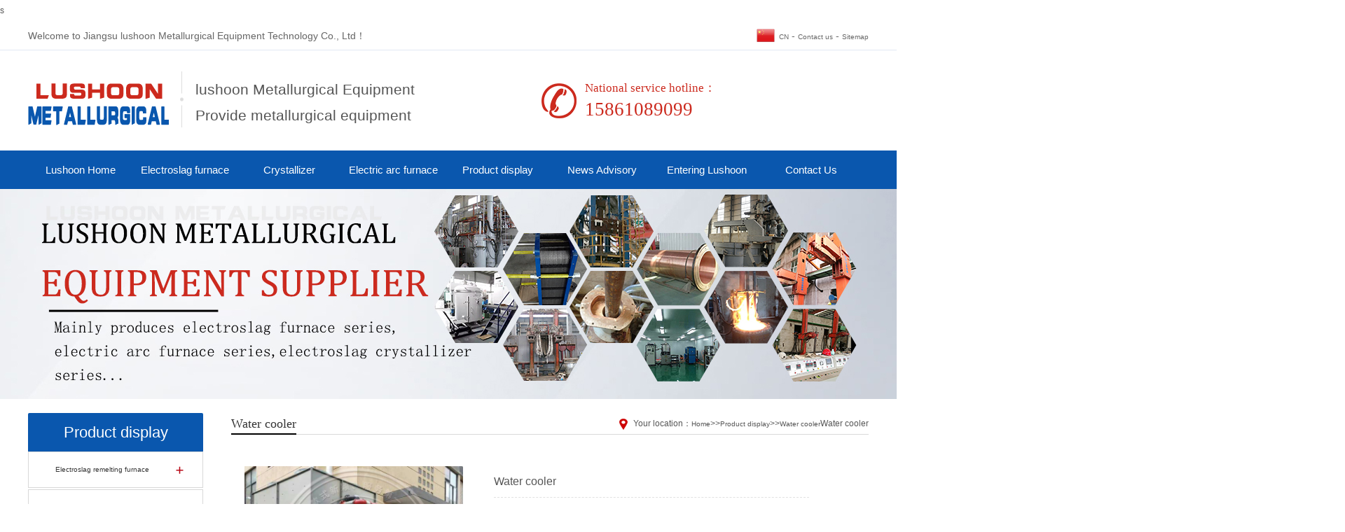

--- FILE ---
content_type: text/html; charset=utf-8
request_url: http://en.lushoon.com/p8/212.html
body_size: 4898
content:
s<!DOCTYPE html>

<html>

<head>

	<meta http-equiv="X-UA-Compatible" content="IE=edge">

<title>Water cooler-江苏六申冶金装备科技有限公司</title>        

<meta name="keywords" content="">

 <meta name="description" content="江苏六申冶金装备科技有限公司主要生产普通电渣重熔炉、电渣熔铸炉、高低压电源柜、电弧炉控制柜等产品，我们热忱欢迎全国各地区，各行业的有识之士携手共进、同创辉煌。">

<link rel="stylesheet" type="text/css" href="/template/default/index/css/style.css">

<script src="/template/default/index/scripts/jquery.min.js"></script>

    <script type="text/javascript" src="/template/default/index/scripts/imagezoom.min.js"></script>

    <script type="text/javascript" src="/template/default/index/scripts/base.js"></script>

<script src="/template/default/index/scripts/jquery.superslide.js"></script>



</head>

<body>

<div class="header-warp">
  <i class="line"></i>
  <i class="bg"></i>
  <div class="header content">
    <div class="top-bar">
      <div class="fr">
       <a href="http://www.lushoon.com/" title="EN"><img src="/template/default/index/images/china.png" alt="六申冶金" title="六申冶金" style=" margin: 10px 6px;" />CN</a>  - 
        <a href="/c/" title="关注六申冶金" target="_blank">Contact us</a> - 
        <a href="/sitemap/" title="网站地图" target="_blank">Sitemap</a>      </div>
      Welcome to Jiangsu lushoon Metallurgical Equipment Technology Co., Ltd！
    </div>
    <div class="top">
      <h1 class="fl"><a href="/" title="六申冶金"><img src="/template/default/index/images/logo.png" alt="六申冶金" title="六申冶金" /></a></h1>
      <div class="txt">
        <p>lushoon Metallurgical Equipment</p>
        Provide metallurgical equipment
      </div>
      <div class="tel fr">
      <p>National service hotline：</p>
        15861089099      </div>
          
    </div>
    <div class="nav">
      <ul>
      <li class="home"><a href="/" title="六申冶金首页" >Lushoon Home</a></li>
            <li><a href="/p01/178.html" title="Electroslag furnace" >Electroslag furnace</a>
        <div class="down"> 

    <ul>
                </ul> 
     </div> 
        </li>
            <li><a href="/p2/190.html" title="Crystallizer" >Crystallizer</a>
        <div class="down"> 

    <ul>
                </ul> 
     </div> 
        </li>
            <li><a href="/p3/193.html" title="Electric arc furnace" >Electric arc furnace</a>
        <div class="down"> 

    <ul>
                </ul> 
     </div> 
        </li>
            <li><a href="http://en.lushoon.com/p/" title="Product display" >Product display</a>
        <div class="down"> 

    <ul>
                        <li><a href="http://en.lushoon.com/p1/">Electroslag remelting furnace</a></li>
                              <li><a href="/p2/190.html">Remelting crystallizer</a></li>
                              <li><a href="/p3/193.html">Electric arc furnace</a></li>
                              <li><a href="/p4/197.html">LF ladle refining furnace</a></li>
                              <li><a href="/p5/200.html">Mine electric arc furnace</a></li>
                              <li><a href="/p6/171.html">Vacuum electric arc furnace</a></li>
                              <li><a href="/p7/209.html">Electric furnace transformer</a></li>
                              <li><a href="/p8/212.html">Water cooler</a></li>
                              <li><a href="/p9/213.html">Control cabinet</a></li>
                      </ul> 
     </div> 
        </li>
            <li><a href="http://en.lushoon.com/n/" title="News Advisory" >News Advisory</a>
        <div class="down"> 

    <ul>
                        <li><a href="http://en.lushoon.com/n1/">Lushoon information</a></li>
                              <li><a href="http://en.lushoon.com/n2/">Industry news</a></li>
                              <li><a href="http://en.lushoon.com/n3/">Common problem</a></li>
                      </ul> 
     </div> 
        </li>
            <li><a href="http://en.lushoon.com/a/" title="Entering Lushoon" >Entering Lushoon</a>
        <div class="down"> 

    <ul>
                        <li><a href="http://en.lushoon.com/cf/">Factory appearance</a></li>
                              <li><a href="http://en.lushoon.com/h/">Partner</a></li>
                      </ul> 
     </div> 
        </li>
            <li><a href="http://en.lushoon.com/c/" title="Contact  Us" >Contact  Us</a>
        <div class="down"> 

    <ul>
                        <li><a href="http://en.lushoon.com/l/">Online message</a></li>
                      </ul> 
     </div> 
        </li>
      </ul>
    </div>
  </div>
</div>
<script type="text/javascript">

  $(".nav li a").each(function(){
     $this = $(this);
      if($this[0].href==String(window.location)){
                 $this.parent().addClass("cur");}
             
   });

</script>

<div class="clear"></div>



<div class="ban"><img src="/template/default/index/images/ban1.jpg" alt="江苏六申冶金装备科技有限公司" title="江苏六申冶金装备科技有限公司"></div>

<div class="content1">

<div class="left fl">

  <div class="fenlei">

        <h2><span>Product display</span></h2>

        <ul>

       
    <li><a href="http://en.lushoon.com/p1/" title="Electroslag remelting furnace"> Electroslag remelting furnace </a></li> 

     <ul > 

     <!-- 2级 --> 

    
      <li> 

       <a href="/p01/178.html" title="Single arm electroslag furnace"> Single arm electroslag furnace </a> 

      </li> 

    
      <li> 

       <a href="/p02/163.html" title="Double arm electroslag furnace"> Double arm electroslag furnace </a> 

      </li> 

    
      <li> 

       <a href="/p03/181.html" title="Ingot electroslag furnace"> Ingot electroslag furnace </a> 

      </li> 

    
      <li> 

       <a href="/p04/183.html" title="Atmosphere electroslag furnace"> Atmosphere electroslag furnace </a> 

      </li> 

    
      <li> 

       <a href="/p05/168.html" title="Vacuum electroslag furnace"> Vacuum electroslag furnace </a> 

      </li> 

    
      <li> 

       <a href="/p06/187.html" title="Electroslag casting furnace"> Electroslag casting furnace </a> 

      </li> 

    
      

    </ul>  


    <li><a href="/p2/190.html" title="Remelting crystallizer"> Remelting crystallizer </a></li> 

     <ul > 

     <!-- 2级 --> 

    
      

    </ul>  


    <li><a href="/p3/193.html" title="Electric arc furnace"> Electric arc furnace </a></li> 

     <ul > 

     <!-- 2级 --> 

    
      <li> 

       <a href="/p11/222.html" title="HX series AC electric arc furnace"> HX series AC electric arc furnace </a> 

      </li> 

    
      <li> 

       <a href="/p12/223.html" title="HXZ series DC arc furnace"> HXZ series DC arc furnace </a> 

      </li> 

    
      

    </ul>  


    <li><a href="/p4/197.html" title="LF ladle refining furnace"> LF ladle refining furnace </a></li> 

     <ul > 

     <!-- 2级 --> 

    
      

    </ul>  


    <li><a href="/p5/200.html" title="Mine electric arc furnace"> Mine electric arc furnace </a></li> 

     <ul > 

     <!-- 2级 --> 

    
      

    </ul>  


    <li><a href="/p6/171.html" title="Vacuum electric arc furnace"> Vacuum electric arc furnace </a></li> 

     <ul > 

     <!-- 2级 --> 

    
      

    </ul>  


    <li><a href="/p7/209.html" title="Electric furnace transformer"> Electric furnace transformer </a></li> 

     <ul > 

     <!-- 2级 --> 

    
      

    </ul>  


    <li><a href="/p8/212.html" title="Water cooler"> Water cooler </a></li> 

     <ul > 

     <!-- 2级 --> 

    
      

    </ul>  


    <li><a href="/p9/213.html" title="Control cabinet"> Control cabinet </a></li> 

     <ul > 

     <!-- 2级 --> 

    
      

    </ul>  


     </ul>

    </div>

 <script type="text/javascript">

  $(".fenlei ul li a").each(function(){

     $this = $(this);

      if($this[0].href==String(window.location)){

                 $this.parent().addClass("active");}

             

   });

    ;(function () {
        var last_dom = $('.fenlei').next('ul').show();
        $('.fenlei>ul>li').filter(function () {
            var t = $(this),
                ul = t.next('ul');
            if (ul.children().length) {
                t.on('mouseenter', function () {
                    if (ul.index() != last_dom.index()) {
                        last_dom.slideUp('fast');
                        last_dom = ul.slideDown('fast');
                    };
                });
            }else{
                t.addClass('no_child');
            }
        });
    })();

</script>

      <div class="newsl">

            <h2>Recommended news</h2>

            <div class="newsbox">

               <ul class="newslist new1">

               		

               <li><a href="http://en.lushoon.com/n1/176.html" title="Electric arc furnace continuous charging control technology">Electric arc furnace continuous charging control technology</a></li>

                            		

               <li><a href="http://en.lushoon.com/n2/175.html" title="How to use electroslag furnace crystallizer accessories">How to use electroslag furnace crystallizer accessories</a></li>

                            		

               <li><a href="http://en.lushoon.com/n3/174.html" title="Do you know what is the electroslag furnace?">Do you know what is the electroslag furnace?</a></li>

                            
                               </ul>

            </div>

        </div>

      <div class="tel">

      <h2>Contact information</h2>

       <div class="telbox">

           <div class="dianh">

              <div class="dianhua">

                  Service Hotline：<span>15861089099</span>

              </div>

              <p> Contact： Mr. Chen
</br>

               phone：0523-83526800</br>

               fax：0523-83313465</br>

                address：No. 244, Xinduo Industrial Construction Road, Xinghua City, Jiangsu Province




</p>

            </div>

       </div>

    </div>

</div>

<div class="right fr">

  <div class="breadcrumb">



      <p class="fr">Your location：<a href="http://en.lushoon.com/">Home</a>&gt;&gt;<a href="http://en.lushoon.com/p/">Product display</a>&gt;&gt;<a href="/p8/212.html">Water cooler</a>Water cooler	</p>

    <strong>Water cooler	</strong>

</div>

<div class="mainbox">

            <div class="productShowPic fl">

                <div class="box">

                    <div class="tb-booth tb-pic tb-s310">

                       <a href="http://img02.543211688.com/uploads/image/20190529/220d7660dbddde55a678e7282d7e61b6.jpg"><img src="http://img02.543211688.com/uploads/image/20190529/220d7660dbddde55a678e7282d7e61b6.jpg" alt="Water cooler	" rel="http://img02.543211688.com/uploads/image/20190529/220d7660dbddde55a678e7282d7e61b6.jpg" class="jqzoom" /></a>

                    </div>

                    <div class="tb-picList">

                        <a class="prev"></a><a class="next"></a>

                        <div class="tb-thumb">

                            <ul id="thumblist">


                                <li class="current"><a class="tb-selected" href="javascript:;"><img alt="Water cooler	" title="" src="http://img02.543211688.com/uploads/image/20190530/7d816636c6088d5000b5faabcd568015.jpg" mid="http://img02.543211688.com/uploads/image/20190530/7d816636c6088d5000b5faabcd568015.jpg" big="http://img02.543211688.com/uploads/image/20190530/7d816636c6088d5000b5faabcd568015.jpg"></a></li>

                                    
                                <li ><a class="tb-selected" href="javascript:;"><img alt="Water cooler	" title="" src="http://img02.543211688.com/uploads/image/20190530/8f4b0dea4101dfdd34740541ad480ef1.jpg" mid="http://img02.543211688.com/uploads/image/20190530/8f4b0dea4101dfdd34740541ad480ef1.jpg" big="http://img02.543211688.com/uploads/image/20190530/8f4b0dea4101dfdd34740541ad480ef1.jpg"></a></li>

                                                                    

                                                                </ul>

                        </div>

                    </div>

                </div>

            </div>

            <script type="text/javascript" src="/template/default/index/scripts/imagezoom.min.js"></script>

            <script type="text/javascript">

$(document).ready(function(){

    $(".jqzoom").imagezoom();

    $("#thumblist li a").click(function(){

        $(this).addClass("tb-selected");

        $(this).parents().siblings().children("a").removeClass("tb-selected");

        $(".jqzoom").attr('src',$(this).find("img").attr("mid"));

        $(".jqzoom").attr('rel',$(this).find("img").attr("big"));

    });

});

</script>

            <!-- 右侧标题简介 -->

              <div class="productShowTitle fl">

                <h2>Water cooler	</h2>

                <div class="descriptionBox">

                    Product Categories：Product display<br/>

                    product description：　　The water cooler is a type of condenser commonly used in vacuum 
depressurizat......

                </div>

                <div class="productOrder"><a title="Water cooler	" href="#order">Buy now</a></div>

                <div class="productTel">ordering hotline：<span>15861089099</span></div>

            </div>

            <div class="clear"></div>

            <!-- 产品说明标签切换 -->



             <div class="tabListBox">

                <div class="tabList">

                    <ul>

                        <li class="on">product description</li>

                    </ul>

                </div>

                <div class="tabBox">

                    <div class="tabBoxC">   <p style="text-align: left;"><span style="font-size: 18px;">&nbsp;</span>　　<span style="font-size: 18px;">The water cooler is a type of condenser commonly used in vacuum 
depressurization overhead systems. Since the circulating water temperature for 
cooling is usually 30 to 32 ° C, the conventional water cooler (bow baffle, 
floating head type) has a minimum temperature difference of cross heat transfer, 
and the temperature of the circulating water when the temperature reaches 40 ° C 
or less after cooling. If it rises too small, the circulating water consumption 
is too large, and it has been used less in recent years.</span></p><p style="text-align: left;"><span style="font-size: 18px;"></span><br/></p></div>

                </div>

            </div>

<div class="fenyList">

         <div class="prew">Previous:No more</div>

            <div class="nextw">Next:No more</div>

        </div>

            <!-- 产品定购 -->

          <div class="orderBox" id="order">

                <div class="recTitle">purchase:Water cooler	</div>

                <div class="orderTable">

                <form id="myform1" method="post" action="http://en.lushoon.com/myform/">

                <input type="hidden" name="__token__" value="ba77922915688c6d3ff9b0fdb26341ed" >

                <input type="hidden" name="__formid__" value="4" >

                <input type="hidden" name="__returntype__" value="default" >



                    <div class="tableRow"><span>Name</span><input type="text" name="name"  value="Please fill in your real name" onfocus="this.value=''" name="username" onkeydown="this.style.color='#666'" validate="required:true" class="rowInput"></div>



                    <div class="tableRow"><span>phone</span><input class="rowInput" type="text" value="Please fill in your contact number" onfocus="this.value=''" name="phone" onkeydown="this.style.color='#666'" validate="required:true"  id='phone'/></div>



                    <div class="tableRow"><span>email</span><input name="email" class="rowInput" type="text" value="Please fill in your email" onfocus="this.value=''" onkeydown="this.style.color='#666'" validate="required:true"  id='email'/></div>

                    <div class="clear"></div>

                    <div class="tableRowA">description<br/><span>Purchase intention </span>

                        <textarea name="yuanwang" onfocus="this.value=''" onkeydown="this.style.color='#666'" class="rowTextarea">Please fill in the quantity of the products ordered and the product description so that we can carry out uniform stocking.</textarea>



                    </div>

                    <div class="clear"></div>

                    <div class="tableRow grCode pt15">

                        <input class="subtA" type="submit" name="submit" value="Submit" id="submit">

                        <input class="subtB" type="reset" value="Reset">

                    </div>

                  </form>

                </div>

            </div>

            <!-- 相关产品 -->

            <div class="relatedProduct">

                <div class="recTitle">Related Products</div>

                <ul>

                   		

 <li><a title="Double arm electroslag furnace" href="http://en.lushoon.com/p02/163.html"><img alt="Double arm electroslag furnace" src="http://img02.543211688.com/uploads/image/20190517/39ce29e8b60b117301e0e8416d2ad115.jpg" width="280" height="224" title="Double arm electroslag furnace"><span class="spanBox">Double arm electroslag furnace</span></a></li>

        		

 <li><a title="Vacuum electroslag furnace" href="http://en.lushoon.com/p05/168.html"><img alt="Vacuum electroslag furnace" src="http://img02.543211688.com/uploads/image/20190517/0c8305b11336ab8d1389155c9bc86d37.jpg" width="280" height="224" title="Vacuum electroslag furnace"><span class="spanBox">Vacuum electroslag furnace</span></a></li>

        		

 <li><a title="HX series AC electric arc furnace" href="http://en.lushoon.com/p11/222.html"><img alt="HX series AC electric arc furnace" src="http://img02.543211688.com/uploads/image/20190611/4961033c017b8c524ddccd2279abd614.jpg" width="280" height="224" title="HX series AC electric arc furnace"><span class="spanBox">HX series AC electric arc furnace</span></a></li>

        
                                </ul>

            </div>

        </div>

</div>

</div>



<div class="clear"></div>

<div class="footer">

  <div class="content">    

  <div class="ftlogo fl"><img src="/template/default/index/images/ftlogo.png"></div> 

  



     <div class="f-nav fl">

     <ul>

    <li>  <a href="/" title="lushoon Home" >lushoon Home</a></li>

      
      <li><a href="/p01/178.html" title="Electroslag furnace" >Electroslag furnace</a></li>

      
      <li><a href="/p2/190.html" title="Crystallizer" >Crystallizer</a></li>

      
      <li><a href="/p3/193.html" title="Electric arc furnace" >Electric arc furnace</a></li>

      
      <li><a href="http://en.lushoon.com/p/" title="Product display" >Product display</a></li>

      
      <li><a href="http://en.lushoon.com/n/" title="News Advisory" >News Advisory</a></li>

      
      <li><a href="http://en.lushoon.com/a/" title="Entering Lushoon" >Entering Lushoon</a></li>

      
      <li><a href="http://en.lushoon.com/c/" title="Contact  Us" >Contact  Us</a></li>

      </ul>

    </div> 

 <div class="f-middle fl">

  <dd class="it1"><i></i>Jiangsu Lushoon Metallurgical Equipment Technology Co., Ltd  all rights reserved</dd>

      <dd class="it2"><i></i>Service Hotline：15861089099</dd>

      <dd class="it3"><i></i>Address：No. 244, Xinduo Industrial Construction Road, Xinghua City, Jiangsu Province




</dd>

      <dd class="it4"><i></i>Technical Support：<a href="http://www.taishanzhicheng.com/"  target="_blank"  rel="nofollow"  style="font-weight:bold;color:#ffffff;">Taishan Group Technology R&D Center</a></dd>



 </div>

   <dl class="ewm fr">

      <dt>

        <p class="pic"><img src="/template/default/index/images/ewm.jpg" alt="扫一扫，加微信"></p>

        Sweep, add WeChat

      </dt>

     <!--  <dt>

        <p class="pic"><img src="/template/default/index/images/ewm.jpg" alt="手机官网入口"></p>

        手机官网入口

      </dt> -->

         </dl>

  </div>

</div>
<!-- <script language="Javascript">  
document.oncontextmenu=new Function("event.returnValue=false");  
document.onselectstart=new Function("event.returnValue=false");  
</script> 
 -->




</body>

</html>

--- FILE ---
content_type: text/css
request_url: http://en.lushoon.com/template/default/index/css/style.css
body_size: 8081
content:
@charset "UTF-8";
body, ol, ul, h1, h2, h3, h4, h5, h6, p, th, td, dl, dd, form, input, textarea { margin: 0; padding: 0; }
body { font: 12px/31px 'Microsoft Yahei', Arial, '宋体', HELVETICA; color: #565656;overflow-x: hidden; }
img { border: 0; vertical-align: top; }
ol, ul, li { list-style-type: none; vertical-align: top; }
button, input, select, textarea { font-size: 100%; }
h1, h2, h3, h4, h5, h6 { font-weight: normal; font-size: 100%; }
table { border-collapse: collapse; border-spacing: 0; }
input, textarea { border: none; resize: none; outline: none; }
a { text-decoration: none; outline: none; color: #565656; -webkit-transition: 0.2s; -o-transition: 0.2s; transition: 0.2s;font-size: 10px; }
a:hover { color: #0a57ae; }
q:before, q:after { content: '';}
.fl { float: left; }
.fr { float: right; }
.cl { zoom: 1; }
.cl:after { content: ''; display: block; clear: both; }
.pa{ position:absolute;}
.pr{ position:relative}
.eps { overflow: hidden; -ms-text-overflow: ellipsis; text-overflow: ellipsis; white-space: nowrap; }
.ib { display: inline-block; vertical-align: top; }
.z9 { z-index: 9; position: relative; }
.zoomIn img { -webkit-transition: All 0.6s ease-in-out; -o-transition: All 0.6s ease-in-out; transition: All 0.6s ease-in-out; }
.zoomIn:hover img { -webkit-transform: scale(1.1); -ms-transform: scale(1.1); -o-transform: scale(1.1); transform: scale(1.1); }
.mix { font-family: 'mix'; -webkit-text-stroke-width: 0.2px; -webkit-font-smoothing: antialiased; }
.clear{clear:both;margin:0;padding:0;font-size:0px;line-height:0px;height:0px;overflow:hidden;}
.clearfix{zoom:1;}
.clearfix:before,.clearfix:after{display:table;line-height:0;content:"";}
.clearfix:after{clear:both;}
*html .clearfix{zoom:1;}
*+html .clearfix{zoom:1;}
.content{ width: 1200px;margin: 0 auto }

.header-warp{position:relative;z-index:1;}
.header-warp .line{position:absolute;width:100%;height:1px;left:0;top:40px;background-color:#e2e9f3;}
.header-warp .bg{position:absolute;width:100%;height:55px;background-color:#0a57ae;left:0;bottom:0;z-index:-1;}
.top-bar{height:40px;line-height:40px;color:#666;font-size:14px;}
.top-bar a{color:#666;}
.top-bar a:hover{color:#0a57ae;}
.top{overflow:hidden;}
.top h1,.htop h1 img{width:189px;height:62px;}
.top h1{padding:41px 0;}
.top .txt{float:left;height:70px;padding:10px 0 0 28px;font-size: 21px;margin:31px 0 31px 22px;background:url(../images/h_line.png) no-repeat 0 50%;color:#555;}
.top .txt p{margin-bottom:6px;font-size: 21px;}
.top .tel{width:239px;height:65px;margin:39px 0;background:url(../images/h_tel.png) no-repeat 0 9px;padding-left: 62px;color:#cc2a1e;    font-size: 27px;line-height: 31px;font-family:'Verdana';}
.top .tel p{font-size: 17px;}
.nav{width:100%;background:#0a57ae;position:relative;}
.nav>ul{width:1200px;height:55px;margin:0 auto;}
.nav>ul>li{width:149px;float:left;position:relative;z-index:1;}
.nav>ul>li > a{display:block;height:55px;line-height:55px;text-align:center;font-size:15px;color:#fff;overflow:hidden;position:relative;z-index:1;}
.nav>ul>li > a:before{content:'';position:absolute;width:0;height:100%;background:#cc2a1e;top:0;left:50%;z-index:-1;-webkit-transition:all .3s ease-in;transition:all .3s ease-in;}
.nav>ul>li:hover > a:before,.nav li.cur > a:before{width:100%;left:0;}
.nav>ul>li .down{     display: none;position: absolute; left: -21%; top: 55px;  background: rgba(0,0,0,.8); width: 140%;}
.nav>ul>li .down ul{ padding: 10px 0; overflow: hidden;}
.nav>ul>li .down li{ height: 40px; line-height: 40px; text-align: center; width:100%;     white-space: nowrap;}
.nav>ul>li .down li a{text-align: center; display: block;padding: 0; font-size: 14px; background: none; padding: 0 10px;    color: #fff;}
.nav>ul>li .down li a:hover{ background: none; color: #db261d;}
.nav>ul>li:hover .down{ display: block;}
/**/
.fullSlide {width:100%;position:relative;height:500px;-webkit-transition: left .5s,right .5s;transition: left .5s,right .5s;}
.fullSlide .bd {margin:0 auto;position:relative;z-index:0;overflow:hidden;}
.fullSlide .bd ul {width:100% !important;}
.fullSlide .bd li {width:100% !important;height:500px;overflow:hidden;text-align:center; background-position:center top;background-repeat:no-repeat}
.fullSlide .bd li a {display:block;height:500px;}
.fullSlide .hd {width:100%;position:absolute;z-index:1;bottom:30px;left:0;height:30px;line-height:30px;}
.fullSlide .hd ul {text-align:center;}
.fullSlide .hd ul li {cursor:pointer;display:inline-block;*display:inline;zoom:1;width:48px;height:8px;margin:1px 5px;overflow:hidden;background:#0e59ae;line-height:999px;   background-repeat:no-repeat;}
.fullSlide .hd ul .on {background:#cc2a1e;}
.fullSlide .prev,.fullSlide .next {display:block;position:absolute;z-index:1;top:50%;margin-top:-30px;z-index:1;width:80px;height:80px;cursor:pointer;filter:alpha(opacity=100);opacity:1;display:none; background:url(../images/ibanner_btn.png);}
.fullSlide .prev{left:50%;margin-left:-646px;background-position:0 0; }
.fullSlide .next {left:auto;right:50%;margin-right:-646px; background-position:-80px 0;}
.fullSlide .prev:hover{background-position:0 -80px;}
.fullSlide .next:hover{background-position:-80px -80px;}
/**/
/*search-wrap*/
.search-wrap{height:70px;line-height:70px;color:#666;font-size:14px;border-bottom:1px solid #e2e9f3;}
.search-wrap a{margin-right:10px;color:#666;}
.search-wrap a:hover{color:#0a57ae;}
.search{float:right;position:relative;width:280px;height:34px;margin:18px 0;background:url(../images/search_bg.png)}
.search form{overflow:hidden;}
.search input{display:block;float:left;  border:0;}
.search .text{color:#666;width:193px;line-height:18px;padding:8px 15px 8px 20px;background:transparent;height: 33px;}
.search .btn{width:52px;height:34px;text-indent:-99em;background:url(../images/search_btn.png) no-repeat center;cursor:pointer;float:right;}

/*产品中心*/
.pro{       padding: 48px 0 25px;background: #f6f9ff;}
.pro_top h6{text-align: center;font-family: "Arial";font-size: 58px;color: #ebebeb;line-height: 58px;font-weight: 800;letter-spacing: 2px;}
.pro_topa{width: 100%;position: relative;margin-top: -15px;}
.pro_xt{width: 29.91%;border-bottom: 1px solid #ebebeb;margin-top: 16px;}
.pro_xta{width: 55px;height: 3px;background: #dddddd;}
.pro_topa p{width: 40.166%;text-align: center;font-size: 48px;color: #635e60;font-weight: bold;line-height: 34px;}
.pro_topa p span{color: #0a57ae;}
.pro_top > p{text-align: center;color: #b4b4b4;font-size: 14px;line-height: 40px;}
.proa{margin-top: 28px;}
.proa_a{width:25%;background: url(../images/pro.png) no-repeat;height: 900px;}
.proa_aa h1{font-family: "Arial";font-size: 37px;color: #ffffff;font-weight: 600;margin-left: 22px;margin-top: 31px;}
.proa_xt{width: 28px;height: 3px;background: #27c4bd;margin-left: 22px;margin-top: 23px;}
.proa_ab{margin: 0 auto;margin-top: 30px;width: 81.85%;    height: 719px;overflow:hidden;}
.proa_p{width: 81%;line-height: 47px;background: #0a57ae;padding-left: 27px;margin-top: 9px;transition: all ease 0.3s;}
.proa_p a{color: #fff;font-size: 11px;transition: all ease 0.3s;}
.proa_p:hover{background: #cc2a1e;}
.proa_p:hover a{margin-left: 10px;}
.proa_ab ul{ display:none;}
.proa_ab ul li{      width: 81%;  height: 43px;line-height: 43px;border-bottom: 1px dashed #e6e6e6;padding-left: 27px;overflow: hidden;text-overflow:ellipsis;white-space: nowrap;}
.proa_ab ul li a{}


.proa_pa{background: #cc2a1e;}
.proa_b{width: 75%;padding-top: 5px;}
.proa_ba{width: 32.5%;margin-bottom: 23px;    padding-right: 11px;}
.proa_ba:nth-child(3n){padding: 0;}
.proa_bat{width: 100%;border: 1px solid #e5e5e5;border-bottom: 4px solid #e5e5e5;transition: all ease 0.3s;}
.proa_bat img{width: 100%;}
.proa_baw{width: 100%;  }
.proa_baw p{width: 100%;overflow: hidden;line-height: 44px;text-align:center;}
.proa_baw p a{width: 100%;    color: #333; font-size: 16px;display: block;overflow: hidden;text-overflow: ellipsis;white-space: nowrap;transition: all ease 0.3s;}
.proa_more{width: 69px;height: 27px;background: #cc2a1e;line-height: 27px;text-align: center;margin-top: 7px;}
.proa_more a{color: #fff;}
.proa_zx{width: 68px;height: 27px;background: #0a57ae;text-align: center;line-height: 27px;margin-left: 9px;margin-top: 7px;}
.proa_zx a{color: #fff;  font-size: 15px;}
.proa_ba:hover .proa_bat{border-color: #0a57ae;}
.proa_ba:hover .proa_baw p a{color: #0a57ae;padding-left: 5px;}
.proa_baa{margin: 0 1%;}

/*icase*/
.blue-bg{position:absolute;width:100%;height:100%;background:#0a57ae;opacity:0.9;top:0;left:0;filter: alpha(opacity=90);}
.icase-wrap{padding:48px 0;}
.icase-box{margin-top:45px;position:relative;width:100%;overflow:hidden;}
.icase-box .leftimg,.icase-box .rightimg{position:absolute;top:0;left:50%;}
.icase-box .leftimg img,.icase-box .rightimg img{width:360px;height:600px;}
.icase-box .leftimg{margin-left:-960px;}
.icase-box .rightimg{margin-left:600px;}
.icsae{overflow:hidden;}
.icase dt,.icase dd{float:left;}
.icase dt{width:600px;height:400px;position:relative;overflow:hidden;}
.icase dt ul {width:10000px;height:400px;}
.icase dt li{width:600px;height:400px;float:left;position: relative;}
.icase dt li img{width:600px;height:400px;}
.icase dt .cont{width:190px;height:280px;padding:60px 25px;position:absolute;left:0;top:0;z-index:3;color:#fff;font-size:14px;line-height:24px;}
.icase dt .cont p span{ display:block;padding-bottom: 10px;  font-weight:bold}
.icase dt .cont .blue-bg{z-index:-1;}
.icase dt .dd{position:absolute;width:240px;height:20px;left:0;bottom:20px;z-index:4;text-align:center;overflow:hidden;}
.icase dt .dd span{display:inline-block;width:4px;height:4px;margin:0 4px;border:2px solid #fff;border-radius:50%;cursor:pointer;}
.icase dt .dd span.on{background:#fff;}
.icase dd{width:300px;height:200px;overflow:hidden;}
.icase dd a{display:block;position:relative;z-index:1;}
.icase dd img{width:300px;height:200px;vertical-align:middle;}
.icase dd .ti{position:absolute;width:100%;height:58px;padding-top:22px;line-height:58px;background:url(../images/yy.png) no-repeat 50% 40%;left:0;bottom:0;z-index:5;font-size:14px;color:#fff;text-align:center;}
.icase dd .icon,.icase dd .blue-bg{opacity:0;visibility:hidden;}
.icase dd .icon{position:absolute;width:80px;height:80px;background:url(../images/icase_icon.png);left:50%;margin-left:-40px;top:50px;}
.icase dd a:hover .icon{opacity:1;visibility:visible;}
.icase dd a:hover .blue-bg{opacity:0.9;visibility:visible;}
.icase dd a:hover .ti{background:none;}


/*广告条*/
.ban01{ background:url(../images/ban01.jpg) no-repeat center 0; height:220px; overflow:hidden;}
.ban01 p{position: absolute;top: 50px;right: 0;width: 230px;text-align: center;}
.ban01 p span{ display:block; font-size:16px; color:#fff;}
.ban01 p span b{font-size: 24px;display: block; padding:8px 0 0;}
.ban01 p em{ display:block; padding:20px 0 0;width: 140px; margin:0 auto;}
.ban01 p em a{    width: 139px; height: 40px; padding: 0 0 0 8px;line-height: 40px;    font-style: normal;display: block;font-size: 14px;color: #fff;font-weight: bold; background:url(../images/ban_btn.png) no-repeat; text-align:left;}
.ban01 p em a:hover,.wd_t span a:hover,.news_t span a:hover{animation:shake .5s linear;-webkit-animation:shake .5s linear;}
/*关于我们*/
.about_t{padding:48px 0 5px;}
.about_bj{height:551px;overflow: hidden;background: url(../images/abtbg.jpg) no-repeat center top;}
.about {width:1200px; margin: 0 auto; overflow: hidden;font-family:"Microsoft Yahei"; position: relative;}
.abt{width: 217px; overflow: hidden; float: left;padding-top:135px;padding-top: 116px;}
.wz{width: 218px; overflow: hidden;}
.wz i{width: 221px; text-align: center; overflow:hidden;  float: right;font-size: 20px; color: #ebebeb;font-style: normal;}
.about dd{padding:30px 83px 0 25px; width: 710px; height: 70px; color: #888888; font-size: 14px; overflow: hidden; float: left; line-height: 22px;}
.about dd a{color: #0070d7;}
.about dt{float: left;width: 818px;height: 391px;}
.about dt img{width:818px; height: 391px; display: block;}
.about span{position: absolute;right:0;top:365px;display: block; font-size: 20px;  width: 127px; height: 60px; line-height: 60px; text-align: center;}
.about span a{color:#ebebeb;}

.news_bj{background:#f6f9ff; overflow: hidden;padding: 48px 0;font-family: "Microsoft YaHei";}

.news{width:685px;height:473px; background:#fff; overflow: hidden;    margin-top: 20px;}
.n_nav {height:43px; border-bottom: 1px solid #eeeeee;padding-right: 22px; overflow: hidden;}
.n_nav span a{ color:#333333; font-size: 14px; line-height: 43px;}
.n_nav li{ float: left;}
.n_nav li a{display: inline-block;padding:0 20px;height: 43px; font-size: 18px; color:#333333;line-height: 43px;}
.n_nav li a:hover , .n_nav .cur a{background:#0b57af; color:#fff;font-weight: bold;}
.news_c{height:416px; overflow: hidden;display: none;}
.news_c.cur{display: block;}
.news_c dl{height:180px; border-bottom: 1px solid #f0f0ef;margin:23px 18px 0;overflow: hidden;}
.news_c dt{width:255px; height:143px; float: left; overflow: hidden;}
.news_c dt img{width:255px; height:143px;}
.news_c dd{float: right;width:360px; overflow: hidden;}
.news_c dd h3{height:25px;overflow: hidden; line-height: 25px;font-weight: normal; }
.news_c dd h3 a{ color:#0b57af;font-size: 16px;}
.news_c dd p{padding-top: 12px;height:75px; overflow: hidden; font-size: 14px; line-height: 26px; color:#666666;}
.news_c dd i{display: block;width:132px; height:36px;background:#0b57af;text-align: center; line-height: 36px;}
.news_c dd i a{ color:#fff;    font-style: normal;}
.news_c ul{margin:20px 20px 0; overflow: hidden;}
.news_c li{ font-size: 14px; line-height: 36px;background: url(../images/newsico.jpg) no-repeat left center;}
.news_c li a{display: inline-block;padding-left: 22px;background:url(../images/news_ico02.gif) no-repeat 0 18px;}
.news_c li a:hover{background:url(../images/news_ico01.gif) no-repeat 0 18px; color:#0b57af;}

.wt{width:474px;height:473px; background:#fff; overflow: hidden;    margin-top: 20px;}
.wt h2 {height:43px; border-bottom: 1px solid #eeeeee;padding-right: 22px; overflow: hidden;}
.wt h2 span a{ color:#333333; font-size: 14px; line-height: 43px;font-weight: normal;}
.wt h2 i a{display: inline-block;padding:0 20px;height: 43px; font-size: 18px;line-height: 43px;background:#0b57af; color:#fff;font-weight: bold;font-style: normal;}
.wt_c dl{margin:20px 20px  0;padding-bottom: 35px;}
.wt_c dt{padding-left: 30px; font-size: 14px;background:url(../images/w.gif) no-repeat 0 0; line-height: 20px;}
.wt_c dt a{ color:#333333;font-weight: bold;}
.wt_c dd{padding-left: 30px; font-size: 14px;background:url(../images/d.gif) no-repeat 0 0; line-height: 20px;margin-top: 20px;}

/*咨询热线*/
.ban02{background: url(../images/ban02.jpg) no-repeat center;background-size: cover;width: 100%;height: 163px;}
.ban02_a{margin-top: 25px;margin-left: 62px;}
.ban02_a p{color: #fff;font-size: 19px;line-height: 28px;}
.ban02_a span{color: #fff;font-size: 35px;line-height: 53px;}
.ban02_aa{width: 143px;height: 36px;line-height: 36px;text-align: center;background: #fff;}
.ban02_aa a{color: #0b57af;font-size: 16px;font-weight: bold;}
.ban02_b{margin-top: 53px;margin-left: 173px;}
.ban02_b p{font-size: 50px;color: #fff;line-height: 62px;letter-spacing: 2px;font-weight: bold;}
/*联系我们*/
.lianx{margin-top: 48px;}
.lianxa{width: 32.833%;background: #0b57af;padding: 34px 0 39px 37px;position: relative;z-index: 5;margin-top: 60px;}
.lianxa h5{font-size: 24px;color: #fff;letter-spacing: 2px;line-height: 38px;}
.lianxa h6{font-size: 18px;color: #fff;font-weight: bold;line-height: 32px;}
.lianxa h4{font-size: 26px;color: #fff;font-weight: bold;line-height: 36px;}
.lianxa > p{font-size: 14px;color: #fff;line-height: 18px;margin-top: 25px;}
.lianxa_a{margin-top: 12px}
.lianxa_a img{float: left;}
.lianxa_a p{line-height: 20px;margin-left: 13px;font-size: 14px;color: #fff;float: left;}
.lianxb{width: 74%;margin-left: -124px;}
.lianxb > h6{text-align: right;font-family: "Arial";font-size: 58px;color: #ebebeb;line-height: 39px;font-weight: 800;letter-spacing: 2px;margin-right: 50px;}
.lianxi{width: 100%;border: 1px solid #e5e5e5;background: #fff;position: relative;z-index: 4;margin-top: -11px;padding-bottom: 38px;}
.lianxia{width: 75.02%;margin-right: 49px;}
.lianxia h6{font-size: 24px;color: #635e60;line-height: 62px;font-weight: bold;text-align: right;}
.lianxia h6 span{color: #0b57af;}
.chenghu{width: 100%;margin-top: 22px;}
.chenghu input{width: 44.619%;line-height: 46px;height: 46px;background: #f4f4f4;border: none;font-size: 12px;color: #979797;padding-left: 5px;}
.xuqiu{width: 100%;margin-top: 27px;}
.xuqiu textarea{width: 100%;height: 143px;background: #f4f4f4;border: none;font-size: 12px;color: #979797;padding-left: 17px;line-height: 28px;}
.yazm{width: 100%;margin-top: 23px;}
.ma{width: 224px;height: 46px;background: #f4f4f4;border: none;font-size: 12px;color: #979797;padding-left: 5px;}
.yazm_a{width: 128px;height: 46px;background: #a1a1a1;}
.yazm_a img{display: table;margin: 0 auto;cursor: pointer;}
.chongz{width: 126px;height: 46px;line-height: 46px;background: #c3c3c3;text-align: center;color: #fff;font-size: 14px;margin-left: 19px;border: none;cursor: pointer;}
.tij{width: 126px;height: 46px;line-height: 46px;background: #c3c3c3;text-align: center;color: #fff;font-size: 14px;margin-left: 19px;border: none;cursor: pointer;}
#bianse{background: #cc311d;}
.chongz:hover{background: #cc311d;}
.ys{ background: #f6f9ff;overflow: hidden;    margin-top: 48px;}   
.ys ul {    padding: 48px 0; overflow: hidden;}
.ys li { float: left; width: 299px; border-right: 1px solid #e8e8e8; text-align: center; font-size: 16px; color: #989898; line-height: 24px;}
.ys li img { width: 50px; height: 53px; margin: 0 auto 15px; transition: all 0.3s ease-in-out 0s;}
.ys li:hover img{ transform: rotateY(180deg);}
.ys li:hover {color:#2F2F2F;}
.ys li:last-child,.ys li.nones { border: 0;}
/*link*/

.link{border-top: 1px dashed #ccc; overflow: hidden;}
.link h2{float: left;width:194px; height:50px;margin-top: 5px; overflow: hidden;}
.link p{ float: left;width:950px;  overflow: hidden; line-height: 60px;}
.link p a{ color:#a0a0a0; font-size: 14px;display: inline-block;padding:0 23px;}
.link  span{display:block;margin-top: 46px;width:118px; height: 22px;border:1px solid #0b9964;text-align: center;line-height: 22px; overflow: hidden; font-size: 14px;float: right;}
.link  span a{color:#0b9964; }

.footer{    background: #2e3438;overflow: hidden;}
.ftlogo {    margin-top: 85px;}
.ewm{padding:64px  0 45px;color:#999;font-size:14px;overflow:hidden;width: 243px;}
.ewm dt{float:right;margin-left:20px;text-align:center;}
.ewm dt .pic{margin-bottom:8px;}
.ewm dt .pic,.ewm dt .pic img{width:99px;height:99px;}
.f-nav{     line-height: 30px; font-size: 14px; text-align: center;width: 205px;border-left: 1px solid #7f7f7f;margin: 65px 50px; padding: 0 42px;border-right: 1px solid #7f7f7f;}
.f-nav li{    width: 203px;float: left;}
.f-nav a{padding:0 8px 0 10px;color:#7f7f7f;font-size:16px;}
.f-nav a:hover{color:#0a55ab;}
.f-middle{padding:55px 0 45px;color:#999;font-size:14px;overflow:hidden;    width: 329px;}
.f-middle dd{float:left;width:300px;margin:10px 4px 0 0;padding-left:40px;line-height:26px;position:relative;}
.f-middle dd i{width:26px;height:26px;position:absolute;left:0;top:0;background:url(../images/f_icon.png);}
.f-middle dd.it1 i{background-position:0 0;}
.f-middle dd.it2 i{background-position:0 -30px;}
.f-middle dd.it3 i{background-position:0 -60px;}
.f-middle dd.it4 i{background-position:0 -90px;}
.f-middle dd.it5 i{background-position:0 -120px;}
.f-middle dd.it6 i{background-position:0 -150px;}
/*内容页*/
.content1{    width: 1200px;margin: 0 auto;padding: 20px 0}
/*内容页轮播*/
.ban{position: relative;left: 50%;margin-left: -960px;}
/*内容页左边*/
.left{width: 250px;float: left;}
.left  h2{ height: 55px;overflow: hidden;line-height: 55px;text-align: center;font-size: 22px;color: #fff;border-radius: 2px 2px 0 0;background: #0a57ae;font-weight: normal;}
.fenlei>ul>li{height: 50px;line-height: 50px;background: url(../images/icon.png) no-repeat right center #ffffff;margin-bottom: 2px;border: 1px solid #d8d8d8;}     
.fenlei>ul>li a {display: block;font-size:10px;font-weight: normal; margin-right: 40px; margin-left: 38px;color: #353535;}      
.fenlei>ul>li.sidenavcur,
.fenlei>ul>li:hover,.fenlei>ul>li.active{background: url(../images/iconh.png) no-repeat right center  #e0e0e0;}
.fenlei>ul>li:hover a,.fenlei>ul>li.active a{}
.fenlei ul ul { position: relative;display:none;}
.fenlei ul ul li:after { content: ""; width: 8px; height: 8px;border: 2px solid #b8b8b8;border-style: solid solid none none; position: absolute; top: 50%; right: 32px; margin-top: -4px; -webkit-transform: rotate(45deg); -moz-transform: rotate(45deg); -ms-transform: rotate(45deg); -o-transform: rotate(45deg);transform: rotate(45deg);}
.fenlei ul ul li{height: 50px;font-size: 16px;line-height: 50px;padding-left: 54px;padding-right: 40px;margin-bottom: 1px; border-bottom: 1px dashed #ccc;position: relative;}
.fenlei ul ul li:hover:after { border-color:  #111111; }
.fenlei ul ul li:hover a { color:  #111111; }
.fenlei p { height: 50px;font-size: 14px;  line-height: 50px;  padding-left: 72px;   padding-right: 40px;  border-bottom: 1px solid #ececec;  background: #fff; position: relative; }
.fenlei p.sidenavcur a,.fenlei p:hover a { color:  #111111; }
.fenlei p.sidenavcur:after,.fenlei p:hover:after {  background: #414141;}
.fenlei ul ul li a { display: block;overflow: hidden;text-overflow: ellipsis;white-space: nowrap;}
    


.left .newsl{margin-bottom: 20px;}
.left .new1 li{border-bottom:1px solid #dddddd;background:url(../images/list_dot1.gif) no-repeat 0% 50%;padding-left:13px;}
.left .newslist li{line-height:27px;position:relative;padding-left:10px;height: 28px;overflow: hidden;}
.left .newslist li a{line-height:27px;color:#666;}
.left .newslist li a:hover{text-decoration:none;color:#000;}
.left .newslist li span{color:#999;z-index:0;line-height:27px;position:absolute;right:0px;top:0px;}
.left .newslist li h3 {font-size:14px;}
.left .newslist li div{line-height:24px;}
.left .tel{margin-bottom: 20px;}
.left .telbox .dianhua {background: url(../images/Teln.gif) no-repeat scroll 0 20px transparent;color: #666666;line-height: 20px;padding: 10px 0 10px 55px;}
.left .telbox .dianhua span {display: block;font: 30px "Impact";color:#000;}
.left .dianh p{line-height: 24px;font-size: 14px;color: #333;margin-bottom: 10px;}
/*内容页右边*/
.right{width: 910px;overflow: hidden;float: right;}
.right .breadcrumb{ border-bottom:1px solid #DADADA; height:30px;margin-bottom:25px;}
.right .breadcrumb strong{ color:#333; font-size:18px; font-family:"微软雅黑";  height:29px; border-bottom:2px solid #000000; display:inline-block; font-weight:normal;}
.right .breadcrumb p {background:url(../images/mapicon.png) no-repeat left center; padding-left:20px;}
.right .breadcrumb p span{ margin:0 8px;    width: 558px;height: 19px;overflow: hidden;}
.right .breadcrumb a{width:100px;overflow:hidden;height:19px}

.right .mainbox{ width: 910px;padding-top: 20px;overflow: hidden;    padding-bottom: 50px; }
/* 新闻列表 */
.listnews li{height:150px;color:#555; margin-bottom:15px;border-bottom:1px dotted #ccc;padding-bottom:15px;}
.listnews li img{width:230px;height:150px;margin-right:20px;}
.listnews li h3{font-size:16px;font-weight:normal;}
.listnews li h3 span{float:right;font-size:12px;}
.listnews li h3 a{color:#333;display:inline-block;width:380px;white-space:nowrap;overflow:hidden;text-overflow: ellipsis;}
.listnews li h3 a:hover{color:#000;}
.listnews li p{margin-bottom:15px;overflow:hidden;}
.listnews li .more{color:#000000;}
.listnews li .more:hover{text-decoration:underline;}
.listnews li .liulan{display:block;overflow:hidden;}
/* 产品列表 */
.listpro{width:910px;overflow:hidden;}
.listpro ul{width:960px;}
.listpro li{float:left;width:280px;border:1px solid #e5e5e5;background:#fff;margin:0 27px 14px 0;}
.listpro li .pImg{display:block;width:280px;overflow:hidden;}
.listpro li img{width:280px;transition:all 0.5s;}
.listpro li h5{font-size:12px;font-weight:normal;text-align:center;height:38px;line-height:38px;border:1px solid #e5e5e5;border-left:none;border-right:none;padding:0 10px; white-space:nowrap;overflow:hidden;text-overflow:ellipsis;}
.listpro li .btn{height:35px;line-height:35px;text-align:center;}
.listpro li .btn a{float:left;width:139px;}
.listpro li .zx{background:url('../images/zx_icon.png') no-repeat 20px center;border-right:1px solid #e5e5e5;}
.listpro li .btn1{color:#dd242e;}
.listpro li .btn1:hover{text-decoration: underline;}
.listpro li:hover h5{color: #0a57ae;font-weight: bold;}
/* 内页留言样式 */
.feedback{overflow:hidden;}
#feedback_form label{display:block;float:left;height:32px;line-height:32px;margin-bottom:30px;padding-left:40px;background:url(../images/contact.png) no-repeat;font-size:14px;}
#feedback_form label.name{background-position:0 -32px;}
#feedback_form label.email{background-position:0 -64px;}
#feedback_form label.city{background-position:0 -96px;}
#feedback_form label.msg_title{background-position:0 -128px;}
#feedback_form label.address{background-position:0 -160px;}
#feedback_form label.message{background-position:0 -192px;margin-bottom:10px;}
#feedback_form input{width:240px;height:30px;line-height:30px;float:left;margin:0 37px 30px 0;padding:0 10px;border:1px solid #dbdbdb;}
#feedback_form .msg{padding:30px 0;}
#feedback_form textarea{height:125px;width:880px;padding:10px;border:1px solid #dbdbdb;display:block;}
#feedback_form .btns{width:120px;height:40px;margin-right:10px; background:#8fc71c;color:#fff;border:none;font-size:15px;margin-bottom:0;cursor:pointer;border-radius:3px;}
#feedback_form .btns:hover{background:#000000;transform:all 0.3s;}
#feedback_form .reset{background:#ccc;cursor:pointer;margin-bottom:0;}
#feedback_form .tableRow{width:100%;height:32px;}
#feedback_form .tableRow input{width:150px;margin-right:10px;color:#999;float:left;}
#feedback_form .tableRow .checkcode{width:50px;height:22px;margin-left:5px;border:1px solid #ccc;padding:4px 5px;display:block;float:left;background:#fff;}
#feedback_form input:focus,#feedback_form textarea:focus{border-color:#666;}
/*文章内页*/
.newsShow{}
.newsShow h2{font-size:20px;line-height:32px;text-align:center;position:relative;font-weight:normal;}
.newsShow h3{text-align:center;height:30px;line-height:30px;border-bottom:1px solid #d2d2d2;font-weight:normal;}
.newsShow h3 span{margin:8px 8px 0 8px; color:#999;text-decoration:none;}
.newsShowBox{padding-top:15px;line-height:26px;padding-bottom:10px;}
/*上一篇下一篇分页*/
.fenyList{height:35px;background:#eee;padding:0 10px;margin-top:15px;    line-height: 35px;}
.prew {background:url(../images/pre_info.gif) no-repeat left center;float:left;height:35px;line-height:35px;overflow:hidden;padding-left:15px;text-align:left;width:46%;}
.nextw {background:url(../images/next_info.gif) no-repeat right center;float:right;height:35px;line-height:35px;overflow:hidden;padding-right:15px;text-align:right;width:46%;}
/*相关资讯*/
.recNews{width:910px;overflow:hidden;margin-top:20px;}
.recNews ul{width:900px;padding-top:10px;}
.recNews ul li{float:left;margin-right:50px;width:400px;height:28px;line-height:28px;}
.recNews ul li a{display:block;width:260px;line-height:28px;background:url(../images/iconh.jpg) no-repeat left center;padding-left:15px;overflow:hidden;white-space:nowrap;text-overflow:ellipsis;float:left;}
.recNews ul li a:hover{background:url(../images/iconi.jpg) no-repeat left center;}
.recNews ul li span{float:right;color:#999;}
.recTitle{padding-left:20px;height:35px;line-height:35px;background:url(../images/page_line.jpg) no-repeat 10px 12px #eee;font-size:14px;font-weight:bold;color:#333;font-weight:normal;}
/*产品展示*/
.productShowPic{width:352px;}
.productShowPic .box{width:352px;height:309px;}
.tb-pic a{display:table-cell;text-align:center;vertical-align:middle;}
.tb-pic a img{vertical-align:middle;}
.tb-pic a{*display:block;*font-family:Arial;*line-height:1;}
.tb-s310, .tb-s310 a{height:233px;width:350px;background:#fff}
.tb-s310, .tb-s310 img{max-height:234px;max-width:350px;}
.tb-s310 a{*font-size:271px;}
.tb-booth{border:0px solid #dadada;position:relative;z-index:1;}
div.zoomDiv{z-index:999;position:absolute;top:0px;left:0px;width:200px;height:200px;background:#fff;border:1px solid #ccc;display:none;text-align:center;overflow:hidden;}
div.zoomMask{position:absolute;background:url(../images/mask.png);cursor:move;z-index:1;}

.tb-picList{width:352px;height:46px;overflow: hidden;margin-top:10px;position:relative;}
.tb-picList a.prev,.tb-picList a.next{display:block;width:12px;height:21px;position:absolute;top:14px;left:0;background:url(../images/anu.png) no-repeat;overflow:hidden;cursor:pointer;transition:all 0s linear;}
.tb-picList a.prev:hover{background-position:0 -21px;}
.tb-picList a.next{left:auto;right:0;background-position:0 -42px;}
.tb-picList a.next:hover{background-position:0 -63px;}

.tb-picList .tb-thumb{position:relative;width:290px;height:46px;margin:0 auto;overflow:hidden;}
.tb-picList .tb-thumb ul{position:absolute;width:999999px;height:46px;}
.tb-picList .tb-thumb ul li{background:none;float:left;width:76px;height:46px;overflow:hidden;}
.tb-picList .tb-thumb ul li a{display:block;width:60px;height:44px;border:1px solid #d9d9d9;text-align:center;background:#fff}
.tb-picList .tb-thumb ul li img{max-width:100%;height:44px;cursor:pointer;}
.tb-picList .tb-thumb ul li a.tb-selected{border:1px solid #1a64b5;}
.productShowTitle{width:450px;height:254px;overflow:hidden;padding-left:23px;}
.productShowTitle h2{line-height:24px;border-bottom:1px dashed #e1e1e1;font-size:16px;padding:10px 0;}
.descriptionBox{margin:10px 0;height:85px;line-height:21px;overflow:hidden;font-family:"宋体" font-size:18px;}
.productOrder a{display:block;width:120px;height:40px;line-height:40px;text-align:center;font-size:18px;color:#fff;border-radius:4px;background:#333;margin-top:15px;}
.productOrder a:hover{color:#fff;background:#1a64b5}
.productTel{font-size:16px;padding:15px 0;overflow:hidden;line-height:30px;}
.productTel span{font-family:arial;font-size:24px;color:#1a64b5;position:relative;top:3px;}
.productFenx{height:40px;}
.tabListBox{overflow:hidden;margin-top:0px;}
.tabList{height:35px;background:#eee;}
.tabList li{display:block;width:100px;height:35px;line-height:35px;float:left;text-align:center;font-size:15px;background:#d8d8d8;color:#333;}
.tabList li.on{color:#fff;background:#000;}
.tabBox{overflow:hidden;padding-top:15px;}

/* 内页产品留言 */
.orderBox{width:100%;overflow:hidden;margin-top:20px;}
.order{width:615px;border:none;background:none;font-size:14px;font-weight:bold;color:#333;}
.orderTable{padding:20px;margin-top:2px;background:#efefef;overflow:hidden;}
.tableRow{width:266px;height:24px;float:left;}
.tableRow span{display:inline-block;float:left;width:65px;height:24px;line-height:24px;text-align:center;}
.rowInput{float:left;padding:3px 5px;width:182px;height:16px;line-height:16px;border:1px solid #d0d0d0;background:#fff;color:#999;}
.tableRowA{margin-top:15px;margin-bottom:15px;height:80px;}
.tableRowA span{display:inline-block;float:left;width:65px;height:80px;line-height:22px;text-align:center;}
.rowTextarea{float:left;padding:3px 5px;width:715px;height:72px;line-height:20px;border:1px solid #d0d0d0;background:#fff;color:#999;}
.rowInput:focus,.rowTextarea:focus{border-color:#1a64b5;}
.grCode{width:500px;}
.rowA{width:120px;}
.pt15{margin-top:15px;}
checkcode{margin-left:10px;float:left;width:63px;height:22px;border:1px solid #d0d0d0;}
.subtA{margin-left:65px;width:65px;height:24px;line-height:24px;text-align:center;border:none;background:#666;cursor:pointer;float:left;color:#fff;border-radius:2px;}
.subtA:hover{background:#888}
.subtB{margin-left:10px;width:65px;height:24px;line-height:24px;text-align:center;border:none;background:#999;cursor:pointer;float:left;color:#fff;border-radius:2px;}
.subtB:hover{background:#666}
/* 内页产品相关产品 */
.relatedProduct{overflow:hidden;margin-top:20px;}
.relatedProduct ul{padding-top:15px;width:910px;}
.relatedProduct li{width:277px;height:260px;float:left;margin-right:11px;margin-bottom:5px;margin-left: 12px}
.relatedProduct li img{border:2px solid #e1e1e1;padding:3px;}
.relatedProduct li img:hover{border-color:#1a64b5}
.relatedProduct li span{width:215px;height:35px;line-height:35px;margin-left: 104px;}
.scv_listpages {
}

.scv_listpages ul {
float: left;
padding: 12px 0px 12px 

16px;
}

.scv_listpages ul li {
float: left;
font-family: Tahoma;
line-

height: 17px;
margin-right: 6px;
border: 1px solid #E9E9E9;
}

.scv_listpages ul li a {
float: left;
padding: 2px 4px 2px;
color: #555;
display: block;
}

.scv_listpages ul li a:hover {
color: #690;
text-decoration: none;
padding: 2px 4px 2px;
}

.scv_listpages ul li.thisclass,.scv_listpages ul li.thisclass 

a,.pagebox ul li.thisclass a:hover {
background-color: #F8F8F8;
padding: 2px 4px 

2px;
font-weight: bold;
}

.scv_listpages .pageinfo {
line-height: 21px;
padding: 12px 10px 12px 16px;
color: #999;
}

.scv_listpages .pageinfo strong {
color: #555;
font-weight: normal;
margin: 0px 2px;
}